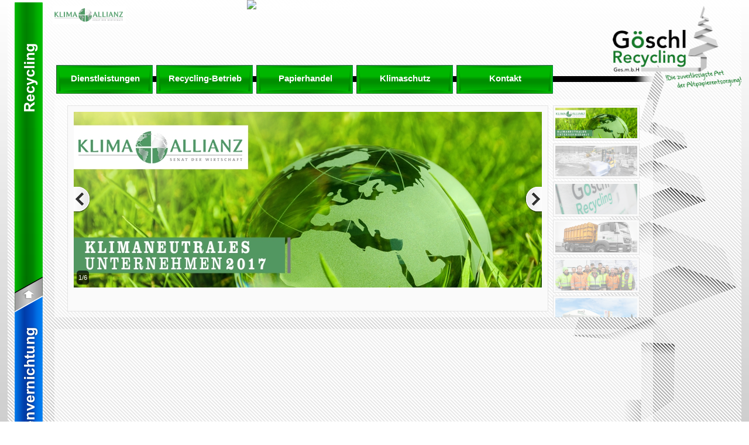

--- FILE ---
content_type: text/html; charset=UTF-8
request_url: https://goeschl-recycling.at/Recycling+Video.html
body_size: 1780
content:
<!DOCTYPE html PUBLIC "-//W3C//DTD XHTML 1.0 Transitional//EN" "http://www.w3.org/TR/xhtml1/DTD/xhtml1-transitional.dtd">
<html xmlns="http://www.w3.org/1999/xhtml" xml:lang="de" lang="de">

<head>
    


    <title>G&ouml;schl Recycling Ges.m.b.H Recycling Video</title>

    <meta http-equiv="content-type" content="text/html; charset=ISO-8859-1" />
    <meta name="description" content="Papierrecycling Dokumentationsfilm G&ouml;schl"/>
    <meta name="keywords" content="Archivr&auml;umungen, Aktenvernichtung, Recycling, Goeschl, G&ouml;schl, Burgenland, Nieder&ouml;sterreich"/>
    <meta name="viewport" content="width=device-width; initial-scale=1.0; maximum-scale=1.0; user-scalable=0;">
    <meta name="generator" content="Webocton - Scriptly (www.scriptly.de)" />
    <meta name="author" content="Alexander Sofka the eXplainer"/>
    <link rel="SHORTCUT ICON" href="favicon.ico"/>
    <link rel="shortcut icon" href="favicon.ico" type="image/x-icon"/>
	<link type="text/css" href="images/slider/styles/right.css" rel="stylesheet" />    
    <link href="style.css" type="text/css" rel="stylesheet" />
    <link href="mainmenu.css" type="text/css" rel="stylesheet" />
	<!-- Slideshow-->

		<script type="text/javascript" src=" https://ajax.googleapis.com/ajax/libs/jquery/1.6/jquery.js"></script>
		<script type="text/javascript" src="images/slider/jquery.pikachoose.full.js"></script>

	<script type="text/javascript" language="javascript">
		$(document).ready(
			function (){
				$("#pikame").PikaChoose();
			});
	</script>
    <!-- Slideshow Ende-->    
</head>

<body>        
  
<div id="screen">      
<div id="leftA">
        <a href="https://www.goeschl-recycling.at" id="lefttop"><img src="images/lefttop.png"/> </a>
        <a href="https://www.goeschl-aktenvernichtung.at" id="leftbuttom"><img src="images/leftbuttom.png"/> </a>
    </div>
<div id="upperscreen">
    <div id="head">
        <div id="sublogo"><img src="images/klimaallianz.png" border="0"/></div>
        <div id="logo"><img src="images/logoA.png" border="0"/></div>
        <div id="mobilehead">
            <img onclick="document.getElementById('mobilemenu').style.display = 'block';" class="icon" src="images/but_menu.png"/>
            <a href="index.php"><img class="icon" src="images/but_home.png"/></a>
            <a href="index.php?CID=5"><img class="icon" src="images/but_mail.png"/></a>
        </div>
        <div id="changemod">
			<object classid="clsid:d27cdb6e-ae6d-11cf-96b8-444553540000" width="400" height="100" id="shredder2" align="middle">
				<param name="movie" value="shredder2.swf" />
				<param name="quality" value="high" />
				<param name="bgcolor" value="#009999" />
				<param name="play" value="true" />
				<param name="loop" value="true" />
				<param name="wmode" value="transparent" />
				<param name="scale" value="showall" />
				<param name="menu" value="true" />
				<param name="devicefont" value="false" />
				<param name="salign" value="" />
				<param name="allowScriptAccess" value="sameDomain" />
				<!--[if !IE]>-->
				<object type="application/x-shockwave-flash" data="shredder2.swf" width="400" height="100">
					<param name="movie" value="shredder2.swf" />
					<param name="quality" value="high" />
					<param name="bgcolor" value="#009999" />
					<param name="play" value="true" />
					<param name="loop" value="true" />
					<param name="wmode" value="transparent" />
					<param name="scale" value="showall" />
					<param name="menu" value="true" />
					<param name="devicefont" value="false" />
					<param name="salign" value="" />
					<param name="allowScriptAccess" value="sameDomain" />
				<!--<![endif]-->
					<a href="https://www.adobe.com/go/getflash">
						<img src="https://www.adobe.com/images/shared/download_buttons/get_flash_player.gif" alt="Get Adobe Flash Player" />
					</a>
				<!--[if !IE]>-->
				</object>
				<!--<![endif]-->
			</object>

        </div>
        <div id="naviA">

    
<div class="menustyle"><div class="menupunkt"><ul><li><a href="Dienstleistungen.html" target="_self" class="menupoint">Dienstleistungen</a> <ul><li><a href="Containerservice.html" target="_self">Containerservice</a></li><li><a href="Entsorgungsanlagen.html" target="_self">Entsorgungsanlagen</a></li><li><a href="Recycling+Video.html" target="_self">Recycling Video</a></li></ul></li></ul></div><div class="menupunkt"><ul><li><a href="Recycling-Betrieb.html" target="_self" class="menupoint">Recycling-Betrieb</a> </li></ul></div><div class="menupunkt"><ul><li><a href="Papierhandel.html" target="_self" class="menupoint">Papierhandel</a> </li></ul></div><div class="menupunkt"><ul><li><a href="Klimaschutz.html" target="_self" class="menupoint">Klimaschutz</a> <ul><li><a href="CO2+Zertifikat.html" target="_self">CO2 Zertifikat</a></li></ul></li></ul></div><div class="menupunkt"><ul><li><a href="Kontakt.html" target="_self" class="menupoint">Kontakt</a> <ul><li><a href="Impressum.html" target="_self">Impressum</a></li><li><a href="Anfahrt.html" target="_self">Anfahrt</a></li><li><a href="Nachricht.html" target="_self">Nachricht</a></li><li><a href="Presse.html" target="_self">Presse</a></li><li><a href="https://www.goeschl-recycling.at/DatenschutzerklaerungKundenundLieferanten.pdf" target="_blank">Datenschutz f. Kunden</a></li></ul></li></ul></div></div>        </div>
        
    </div>  <div id="mobilemenu"><div id="mobileinner2"><span><a href="http://goeschl-recycling.at" target="_self" class="menupoint">zum Recycling</a></span></div><div id="mobileinner1"><span><a href="Dienstleistungen.html" target="_self" class="menupoint">Dienstleistungen</a></span><span><a href="Containerservice.html" target="_self">Containerservice</a></span><span><a href="Entsorgungsanlagen.html" target="_self">Entsorgungsanlagen</a></span><span><a href="Recycling+Video.html" target="_self">Recycling Video</a></span><span><a href="Recycling-Betrieb.html" target="_self" class="menupoint">Recycling-Betrieb</a></span><span><a href="Papierhandel.html" target="_self" class="menupoint">Papierhandel</a></span><span><a href="Klimaschutz.html" target="_self" class="menupoint">Klimaschutz</a></span><span><a href="CO2+Zertifikat.html" target="_self">CO2 Zertifikat</a></span><span><a href="Kontakt.html" target="_self" class="menupoint">Kontakt</a></span><span><a href="Impressum.html" target="_self">Impressum</a></span><span><a href="Anfahrt.html" target="_self">Anfahrt</a></span><span><a href="Nachricht.html" target="_self">Nachricht</a></span><span><a href="Presse.html" target="_self">Presse</a></span><span><a href="https://www.goeschl-recycling.at/DatenschutzerklaerungKundenundLieferanten.pdf" target="_blank">Datenschutz f. Kunden</a></span></div>    </div>
    <div id="slider">
        
            <div class="pikachoose">

	<ul id="pikame" ><li><img src="galerienA/a_klimaallianz.jpg" alt="G&ouml;schl Aktenvernichtung Burgenland a_klimaallianz.jpg"/><span></span></li><li><img src="galerienA/arbeit.jpg" alt="G&ouml;schl Aktenvernichtung Burgenland arbeit.jpg"/><span></span></li><li><img src="galerienA/impression.jpg" alt="G&ouml;schl Aktenvernichtung Burgenland impression.jpg"/><span></span></li><li><img src="galerienA/lkw.jpg" alt="G&ouml;schl Aktenvernichtung Burgenland lkw.jpg"/><span></span></li><li><img src="galerienA/mitarbeiter.jpg" alt="G&ouml;schl Aktenvernichtung Burgenland mitarbeiter.jpg"/><span></span></li><li><img src="galerienA/panorama.jpg" alt="G&ouml;schl Aktenvernichtung Burgenland "/><span></span></li></ul>
</div>                 
    </div>
    <div id="contentA"><div class="contentbox" style="width: 97%;"><div align="center"><iframe src="//www.youtube.com/embed/YlDGVm7mSUU" allowfullscreen="" frameborder="0" height="270" width="480"></iframe></div></div><div class="mobilebox" style="width: 100%;"><div align="center"><iframe src="//www.youtube.com/embed/YlDGVm7mSUU" allowfullscreen="" frameborder="0" height="270" width="480"></iframe></div></div>           
            
    </div>
    
</div>
</div>
<div id="footer"><a href="https://www.inseco.at" title="Grafik und Webagentur" >&copy;2017 INSECO</a> | <a href="https://www.x-cms.at">Erstellt mit x-CMS</a> | <a href="https://www.goeschl-recycling.at/sitemap.html">Sitemap</a></div>
</body>
</html>

--- FILE ---
content_type: text/css
request_url: https://goeschl-recycling.at/images/slider/styles/right.css
body_size: 772
content:
/*if you just want to adjust the size of the stage and the thumbnails, you can do so by editing the following lines: */
.pika-thumbs li{width: 140px; height:52px;}
.pika-stage {height:300px;width:800px;}
#pikame{width:150px;}

body{font-family:Helvetica, sans-serif;text-align:center;}
a{color:white;}
.pikachoose {width: 980px; margin: 0 auto;position:relative;}
.pika-stage {position: relative;left:0px;background: #fafafa; border: 1px solid #e5e5e5; padding: 10px;padding-bottom:40px;}
	
	/*if you change the padding on pika-stage you must adjust the top left of this to match! */
	.pika-stage .main-image {position: absolute; top: 10px; left: 10px;}
	.pika-stage .pika-aniwrap{position: absolute; top: 10px; left: 10px;}
	.pika-stage .pika-ani {position:relative;display: none;z-index:2;margin:0 auto;}
	.pika-stage img {border:0;height:100%;}
	
.pika-stage .caption {position: absolute; background: url(75-black.png);  border: 1px solid #141414; font-size: 11px; 
			color: #fafafa; padding: 10px; text-align: right; bottom: 50px; right: 10px;}
	.pika-stage .caption p {padding: 0; margin: 0; line-height: 14px;}

.pika-imgnav a {position: absolute; text-indent: -5000px; display: block;z-index:3;}
	.pika-imgnav a.previous {background: url(prev.png) no-repeat left 45%; height: 100%; width: 50px; top: 0px; left: 10px;cursor:pointer;}
	.pika-imgnav a.next {background: url(next.png) no-repeat right 45%; height: 100%; width: 50px; top: 0px; right: 10px;cursor:pointer;}
	.pika-imgnav a.play {background: url(play.png) no-repeat 0% 50%; height: 100px; width: 44px;top:0;left:50%;display: none;cursor:pointer;}
	.pika-imgnav a.pause {background: url(pause.png) no-repeat 0% 50%; height: 100px; width: 44px;top:0;left:50%;display:none;cursor:pointer;}

.pika-textnav {overflow: hidden; margin: 10px 0 0 0;bottom:10px; position:absolute; width:500px;}
.pika-textnav a {font-size: 12px; text-decoration: none; color: #333; padding: 4px;}
	.pika-textnav a.previous {float: left; width: auto; display: block;}
	.pika-textnav a.next {float: right; width: auto; display: block;}
	
.pika-thumbs {margin: 0px 0px 5px; 5px; padding: 0; overflow: hidden;width:180px;position: absolute;top: 0px;right: 0px;}
	.pika-thumbs li {float: left; list-style-type: none;padding: 3px; margin: 0px 0px 5px 0px; background: #fafafa; border: 1px solid #e5e5e5; cursor: pointer;}
		.pika-thumbs li:last {margin: 0;}
		.pika-thumbs li .clip {position:relative;height:100%;text-align: center; vertical-align: center; overflow: hidden;}

/*for the tool tips*/
.pika-tooltip{font-size:12px;position:absolute;color:white;padding:3px; background-color: rgba(0,0,0,0.7);border:3px solid black;}
.pika-counter{position: absolute;bottom: 45px;left:15px;color:white;background:rgba(0,0,0,0.7);font-size:11px;padding:3px;-moz-border-radius: 5px;border-radius:5px;}
		
/* jCarousel Styles */
/*if you're not using the carousel you can delete everything below this */
.jcarousel-skin-pika{position:absolute;top:35px;right:20px;}
.jcarousel-skin-pika .jcarousel-container-vertical { width: 125px;height: 230px; overflow:hidden;}
.jcarousel-skin-pika .jcarousel-clip-vertical { width:  125px; height: 230px;}
.jcarousel-skin-pika .jcarousel-item-vertical { margin-top: 10px;}

--- FILE ---
content_type: text/css
request_url: https://goeschl-recycling.at/style.css
body_size: 1437
content:
html, body
{
width: 100%;
background-image: url(images/ground_body.png);
background-attachment:fixed;
padding: 0;
margin: 0;
}

#screen{
    position: relative;
    margin: 0;
    min-height: 1500px;
    /*max-height: 1000px;*/
    height: auto;
    width: 98%;
    left:1%;
    top: 0px;
    background-image: url(images/ground_tree.png);
    background-attachment:fixed;
    background-position: bottom right;
    background-repeat: no-repeat;
    
}
#upperscreen{
    position: relative;
    margin: 0;
    min-height: 1500px;
    /*max-height: 1000px;  */
    height: auto;
    width: 100%;
    top: 0px;
    left: 0;
    background-image: url(images/ground_stripes.png);
    background-attachment:fixed;

}
#head{
    position: relative;
    width: 100%;
    height: 170px;
    z-index: 1;
    
}
#naviA, #naviB {    
    position: absolute;
    top: 110px;
    width: 80%;
    height: 50px;
    left: 72px;  
    background-image: url(images/bar.png); 
    background-repeat: no-repeat;
    background-position: right;
    z-index: 200;
    color: #FFF;
    font-family: calibri, helvetica, sans-serif; 
    font-weight: bold;
    font-size: 16px;
    padding: 0px;
    padding-left: 30px;
    margin: 0px;
}   

#naviA .menustyle .menupunkt, #naviB .menustyle .menupunkt {
    width: 166px;
    height: 50px;
    margin-right: 5px;    
    display: block;
    color: #FFF;
    padding: 0px;
    text-decoration: none;
    float: left;
    font-size: 15px;
}
#naviA .menustyle .menupunkt {
    background-image: url(images/buttonA.png);
}
#naviB .menustyle .menupunkt {
    background-image: url(images/buttonB.png);
}
#naviB a, #naviA a{
    width: 166px;
    height: 35px;    
    /*display: block; */
    color: #FFF;
    padding: 0px;
    padding-top: 15px;
    margin-left: -10px;
    text-align: center;
    text-decoration: none;
    float: left;
    font-size: 15px;
}
#logo {
    position: absolute;
    top: 10px;
    width: 15%;
    width: 220px;
    height: auto;
    right: 0%;
    z-index: 201;
    
}
#logo img{
    width: 100%;
}
#sublogo {
    position: absolute;
    top: 10px;
    width: 10%;
    height: auto;
    left: 77px;
    z-index: 202;
    
}
#sublogo img{
    width: 100%;
    }
#changemod {
    position: absolute;
    top: 0px;
    width: 400px;
    height: 100px;
    left: 40%;
    margin-left: -200px;

}

#leftA {
    position: fixed;
    z-index: 999;
    top: 0px;
    width: 57px;
    height: 100%;
    left: 20px;
    background-image: url(images/leftA.png);
}
#leftB {
    position: fixed;
    z-index: 999;
    top: 0px;
    width: 57px;
    height: 100%;
    left: 20px;
    background-image: url(images/leftB.png);
}
#lefttop{
    position: relative; 
    width: 57px;
    height: 500px;
    margin-bottom: 40px;
    background-color: transparent;
    display: block;
}
#leftbuttom{
    position: relative;
    width: 57px;
    height: 240px;
    background-color: transparent;
    display: block;
}
#slogan {
    position: absolute;
    top: 135px;
    width: 411px;
    height: 141px;
    left: 750px;
    color: #fff;
    font-family: calibri, helvetica, sans-serif;
    font-weight: bold;
    font-size: 24px;
}
#footer{
    position: relative;
    top: 20px;
    width: 400px;
    margin-left: -200px;
    left: 50%;
    text-align: center;
    color: #444;
    font-family: calibri, helvetica, sans-serif;
    font-weight: normal;
    font-size: 12px;
    padding-top: 5px;    
} 
#footer a{
    color: #444;
    text-decoration: none;
}
#slider{
  position: relative;
  background-image: url(images/ground.png);
  height: auto;
  /*left: 50%;*/
  margin-left: 0px;
  width: 80%;
  top: 0px;
  left: 80px;
  display: block ;
  font-family: calibri, helvetica, sans-serif;
  font-size: 12px;
  font-style: normal;
  line-height: 18px;
  overflow: hidden;
  padding: 10px;
 }
 .pika-textnav{
     display: none;
 }
#contentA,#contentB{
    position: relative;
    top: 20px;
    width: 80%;
    left: 80px;
    height: auto;
    min-height: 500px;
    text-align: left;
    color: #444;
    font-family: calibri, helvetica, sans-serif;
    font-weight: normal;
    font-size: 15px;   
    background-image: url(images/ground.png); 
    padding: 10px;
}
#contentA b{   
    color: #157828;
}
#contentB b{
    color: #0071B5;
}
.contentbox{
    float: left;
    position: relative;
    margin-right: 1%;
    padding: 1%;

    height: 450px;
     
}
.contentbox img{
    max-width: 100%;
}
.mobilebox{
    display: none;
}
.point{
    margin: 0px;
    float: left;
    margin-top: 0px;
    margin-right: 40px;
    margin-left: 40px;
    padding-top: 5px;

}
.point a{
    text-decoration: none;
    color: #fff ;
}
.point a:hover{
    color: #CC081E;
}

.splitter{
    background-image: url(images/splitter.jpg);
    background-position: right;
    background-repeat: no-repeat;
    float: left;
    width: 3px;
    height: 29px;
}
#contentA h1 {
	font-size: 22px;
	font-style: normal;
	font-weight: bold;
	line-height: 24px;
	color: #157828;
	font-family: calibri, helvetica, sans-serif;
	text-decoration: none;
    
 }
#contentA h2 {
	font-size: 18px;
	font-style: normal;
	font-weight: normal;
	line-height: 22px;
	color: #157828;
	font-family: calibri, helvetica, sans-serif;
	text-decoration: none;
 }
#contentA h3 {
	font-size: 15px;
	font-style: normal;
	font-weight: bold;
	font-variant:small-caps;
	color: #157828;
	font-family: calibri, helvetica, sans-serif;
	text-decoration: none;
	display: inline;
 }
#contentB h1 {
	font-size: 22px;
	font-style: normal;
	font-weight: bold;
	line-height: 24px;
	color: #0071B5;
	font-family: calibri, helvetica, sans-serif;
	text-decoration: none;

 }
#contentA a{
    color: #000;
}
#contentB a{
    color: #000;
}
#contentB h2 {
	font-size: 18px;
	font-style: normal;
	font-weight: normal;
	line-height: 22px;
	color: #0071B5;
	font-family: calibri, helvetica, sans-serif;
	text-decoration: none;
 }
#contentB h3 {
	font-size: 15px;
	font-style: normal;
	font-weight: bold;
	font-variant:small-caps;
	color: #0071B5;
	font-family: calibri, helvetica, sans-serif;
	text-decoration: none;
	display: inline;
 } 
 .suchbox{
     font-size: 12px;
     border-color: #444;
     background-color: #eee;
     border-style: solid;
     border-width: thin;
     width: 90%;
     margin-bottom: 10px;
     margin-right: 10%;
     /*height: 12px;*/
 }
 #mobilemenu{
     display: none;
 }
 #mobilehead{
     display: none;
 }

/* =============================================================================
Smartphone Portrait
========================================================================== */
@media only screen and (max-width: 700px) {

    .contentbox{
        display: none;

    }
    #logo {
        width: 40%;
        right: 1%;

    }
    #sublogo{
        display: none;
    }
    .mobilebox{
        display: inline-block;
        float: left;
        position: relative;
        margin-right: 0%;
        padding: 1%;
        height: 450px;
        background-image: url(images/ground.png); 
    }
    #mobileinner1{
         background-color: #0071B5;
    }
    #mobileinner2{
         background-color: #009B00;
    }
    #mobilemenu{
        
        
        width: 100%;
    }
    #mobilemenu span{
        
    }
    #mobilemenu span a{
        display: block;
        height: 35px;
        width: 100%;
        text-decoration: none;
        font-weight: bold;
        border-bottom: thin solid #fff;
        margin-top: 5px;
        font-size: 24px;
    }
    #naviA, #naviB{
        display: none;
    }
    #changemod{
        display: none;
    }
    #leftA, #leftB{
        display: none;
    }
    #contentA, #contentB{
        left: 1%;
        width: 92%;
        height: 100%;
        background-image: none;
    }
    #mobilehead{
        display: block;
        top: 20px;
        position: relative;
        left: 2%;
        text-align: left;
    }
    .icon{
        width: 16%;
    }
    .mobilebox img{
        max-width: 100%;
        height: auto;
    }
    .pikachoose{
        width: 100%;
    }
    .pika-stage{
        width: 98%;
        height: auto;
        padding: 1%;
    }
    .pika-thumbs{
        display: none;
    }
    .pika-stage img {
    height: auto;
    width: 100%;
    
    }
    #slider{
        padding: 1px;
        width: 96%;
        left: 1%;
    }
    .pika-imgnav a.next{
        right: 1%;
    }
    .pika-imgnav a.previous{
        left: 1%;
    }
}














--- FILE ---
content_type: text/css
request_url: https://goeschl-recycling.at/mainmenu.css
body_size: 313
content:


  .menupunkt{
	position: relative;
	width: auto;
	float: left;
	height: auto; 
 } 
   .menupunkt2{
	position: relative;
	width: auto;
	float: right;
	height: auto;
	margin-right: 50px;
 }  
.menustyle{
    margin-left: -20px;
}

.menustyle ul {
  padding: 0;
  margin: 0;
  
  list-style: none;
  
margin-left: 12px;

  }
.menustyle li {
  float: left;
  position: relative;
  width: 147px;
  font-size:14px;

  }
.menustyle li ul {
  display: none;
  position: absolute;
  padding : 4px;
  left: 0px;
  width: 200px;
  
  font-size:14px;
  line-height: 25px;
  }

.menustyle li > ul {
	top: auto;
	left: auto;	
	padding : 4px;
	white-space: nowrap;
	}
#naviA .menustyle li > ul, #naviA .menustyle li ul {
 background-color : #008300;
}
#naviB .menustyle li > ul, #naviB .menustyle li ul {
 background-color : #0040B1;
}

.menustyle li:hover ul {
    display: block;
    margin-top: 50px;
    padding : 4px;
    background-image: none;
    margin-left: 0px;
    }
.menustyle .menupunkt2 li:hover ul {
    margin-left: -30px;
    }
.menustyle li ul:hover li ul {
    display: none;
   }

  
.menustyle li ul li:hover{
    
    background-image: none;
    width: 200px;
    white-space: nowrap;
    color: #fff;
}
#naviA .menustyle li ul li:hover{
    background-color : #00AB00;
}
#naviB .menustyle li ul li:hover{
    background-color : #0075EA;
}
.menustyle ul li ul li a, .menustyle ul li ul li a:hover, .menustyle ul li ul li a:visited,.menustyle ul li ul li a:link{
    background-image: none;
    color: #fff;
    text-decoration: none;
    text-align: left !important; 
    padding-left: 20px !important;
    height: 25px !important;
    padding-top: 5px !important;
}